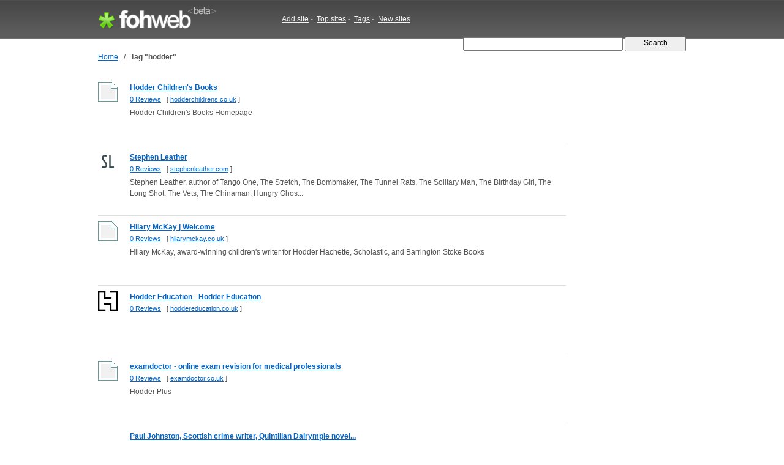

--- FILE ---
content_type: text/html; charset=UTF-8
request_url: http://fohweb.com/tag/hodder/
body_size: 11791
content:
<!DOCTYPE html PUBLIC "-//W3C//DTD XHTML 1.0 Strict//EN"

     "http://www.w3.org/TR/xhtml1/DTD/xhtml1-strict.dtd">
<html xmlns="http://www.w3.org/1999/xhtml">
<head>
<meta http-equiv="Content-Type" content="text/html; charset=utf-8" />
<title>hodder : hodderchildrens.co.uk, stephenleather.com, hilarymckay.co.uk, hoddereducation.co.uk | FohWeb.com</title>
<meta name="author" content="Fohweb.com" />
<meta name="description" content="Websites related with tag hodder.: hodderchildrens.co.uk, stephenleather.com, hilarymckay.co.uk, hoddereducation.co.uk, examdoctor.co.uk, paul-johnston.co.uk, philipallan.co.uk, fellscape.co.uk" />
<meta name="keywords" content="websites keywords, tags, hodder" />
<meta name="language" content="en-US"/>
<meta name="distribution" content="global"/>
<meta name="rating" content="general"/>
<meta name="robots" content="index,follow"/>
<script type="text/javascript" src="/content/theme/fohweb/site.js"></script>
<link rel="shortcut icon" href="/favicon.ico" type="image/x-icon">
<link href="/content/theme/fohweb/style.css?i=20111203" rel="stylesheet" type="text/css" />
<!--[if lte IE 6]>
<link rel="stylesheet" type="text/css" href="/content/theme/fohweb/ie.css?i=20110908" />
<![endif]-->
<script type="text/javascript">

  var _gaq = _gaq || [];
  _gaq.push(['_setAccount', 'UA-26685341-2']);
  _gaq.push(['_trackPageview']);

  (function() {
    var ga = document.createElement('script'); ga.type = 'text/javascript'; ga.async = true;
    ga.src = ('https:' == document.location.protocol ? 'https://ssl' : 'http://www') + '.google-analytics.com/ga.js';
    var s = document.getElementsByTagName('script')[0]; s.parentNode.insertBefore(ga, s);
  })();
  
</script>
</head>
<body>
<div id="header"><div id="header-wrap"><div class="header-logo"><a id="logo-container" href="/" title="Fohweb home"><img id="logo" src="/content/theme/fohweb/img/pix.gif" alt="Fohweb home" border="0"></a></div>
<div class="header-nav">
<a href="/addsite/">Add site</a><span class="navspace">&nbsp;-&nbsp;</span>
<a href="/top/">Top sites</a><span class="navspace">&nbsp;-&nbsp;</span>
<a href="/tag/">Tags</a><span class="navspace">&nbsp;-&nbsp;</span>
<a href="/new/">New sites</a> 
</div><div class="header-search">
<form action="/"><div>
<input type="text" name="q" size="31" class="q" value="" />
<input class="qb" type="submit" name="sa" value="  Search  " />
</div></form></div></div></div><div id="wrap"><div id="container"><div id="navigation"><table border=0 class=navigation cellpadding="0" cellspacing="0"><tr><td><a href="/">Home</a></td><td width=20 align=center>&nbsp;/&nbsp;</td><td><h1>Tag &quot;hodder&quot;</h1></td></tr></table></div><table cellpadding="0" cellspacing="0" width="100%" border="0"><tr><td valign="top"><div class="search_row_space"><div class="search_row"><a href="/www.hodderchildrens.co.uk"><img width="32" height="32" src="http://ico.fohweb.com/hodderchildrens.co.uk" border="0" class="thumb" align="left" hspace="32"  /></a><a class="search_title" href="/www.hodderchildrens.co.uk">Hodder Children's Books</a>
<div class="search_url"> <a href="/www.hodderchildrens.co.uk">0 Reviews</a>     &nbsp;     [ <a class="name" target="_blank" href="/visit/?name1=613641&name2=hodderchildrens" rel="nofollow">hodderchildrens.co.uk</a> ]  </div>
<div class="search_description">Hodder Children's Books Homepage</div>  
<div class="search_tags"></div></div></div><div class="search_row_space"><div class="search_row"><a href="/www.stephenleather.com"><img width="32" height="32" src="http://ico.fohweb.com/stephenleather.com" border="0" class="thumb" align="left" hspace="32"  /></a><a class="search_title" href="/www.stephenleather.com">Stephen Leather</a>
<div class="search_url"> <a href="/www.stephenleather.com">0 Reviews</a>     &nbsp;     [ <a class="name" target="_blank" href="/visit/?name1=577503&name2=stephenleather" rel="nofollow">stephenleather.com</a> ]  </div>
<div class="search_description">Stephen Leather, author of Tango One, The Stretch, The Bombmaker, The Tunnel Rats, The Solitary Man, The Birthday Girl, The Long Shot, The Vets, The Chinaman, Hungry Ghos...</div>  
<div class="search_tags"></div></div></div><div class="search_row_space"><div class="search_row"><a href="/www.hilarymckay.co.uk"><img width="32" height="32" src="http://ico.fohweb.com/hilarymckay.co.uk" border="0" class="thumb" align="left" hspace="32"  /></a><a class="search_title" href="/www.hilarymckay.co.uk">Hilary McKay | Welcome</a>
<div class="search_url"> <a href="/www.hilarymckay.co.uk">0 Reviews</a>     &nbsp;     [ <a class="name" target="_blank" href="/visit/?name1=568373&name2=hilarymckay" rel="nofollow">hilarymckay.co.uk</a> ]  </div>
<div class="search_description">Hilary McKay, award-winning children's writer for Hodder Hachette, Scholastic, and Barrington Stoke Books</div>  
<div class="search_tags"></div></div></div><div class="search_row_space"><div class="search_row"><a href="/www.hoddereducation.co.uk"><img width="32" height="32" src="http://ico.fohweb.com/hoddereducation.co.uk" border="0" class="thumb" align="left" hspace="32"  /></a><a class="search_title" href="/www.hoddereducation.co.uk">Hodder Education - Hodder Education</a>
<div class="search_url"> <a href="/www.hoddereducation.co.uk">0 Reviews</a>     &nbsp;     [ <a class="name" target="_blank" href="/visit/?name1=561322&name2=hoddereducation" rel="nofollow">hoddereducation.co.uk</a> ]  </div>
<div class="search_description"></div>  
<div class="search_tags"></div></div></div><div class="search_row_space"><div class="search_row"><a href="/www.examdoctor.co.uk"><img width="32" height="32" src="http://ico.fohweb.com/examdoctor.co.uk" border="0" class="thumb" align="left" hspace="32"  /></a><a class="search_title" href="/www.examdoctor.co.uk">examdoctor - online exam revision for medical professionals</a>
<div class="search_url"> <a href="/www.examdoctor.co.uk">0 Reviews</a>     &nbsp;     [ <a class="name" target="_blank" href="/visit/?name1=546131&name2=examdoctor" rel="nofollow">examdoctor.co.uk</a> ]  </div>
<div class="search_description">Hodder Plus</div>  
<div class="search_tags"></div></div></div><div class="search_row_space"><div class="search_row"><a href="/www.paul-johnston.co.uk"><img width="32" height="32" src="http://ico.fohweb.com/paul-johnston.co.uk" border="0" class="thumb" align="left" hspace="32"  /></a><a class="search_title" href="/www.paul-johnston.co.uk">Paul Johnston, Scottish crime writer, Quintilian Dalrymple novel...</a>
<div class="search_url"> <a href="/www.paul-johnston.co.uk">0 Reviews</a>     &nbsp;     [ <a class="name" target="_blank" href="/visit/?name1=541741&name2=paul-johnston" rel="nofollow">paul-johnston.co.uk</a> ]  </div>
<div class="search_description">Paul Johnston is an award-winning Scottish crime writer. The futuristic Quintilian Dalrymple novels have become critical and popular successes around the world. He also w...</div>  
<div class="search_tags"></div></div></div><div class="search_row_space"><div class="search_row"><a href="/www.philipallan.co.uk"><img width="32" height="32" src="http://ico.fohweb.com/philipallan.co.uk" border="0" class="thumb" align="left" hspace="32"  /></a><a class="search_title" href="/www.philipallan.co.uk">Hodder Education - Hodder Education - Learn More</a>
<div class="search_url"> <a href="/www.philipallan.co.uk">0 Reviews</a>     &nbsp;     [ <a class="name" target="_blank" href="/visit/?name1=530968&name2=philipallan" rel="nofollow">philipallan.co.uk</a> ]  </div>
<div class="search_description">Hodder Education focuses on school and college markets, providing a wide range of market-focused innovative print and digital services, tailored to both core UK and key I...</div>  
<div class="search_tags"></div></div></div><div class="search_row_space"><div class="search_row"><a href="/www.fellscape.co.uk"><img width="32" height="32" src="http://ico.fohweb.com/fellscape.co.uk" border="0" class="thumb" align="left" hspace="32"  /></a><a class="search_title" href="/www.fellscape.co.uk">Walks and Pubs in the Forest of Bowland</a>
<div class="search_url"> <a href="/www.fellscape.co.uk">0 Reviews</a>     &nbsp;     [ <a class="name" target="_blank" href="/visit/?name1=523074&name2=fellscape" rel="nofollow">fellscape.co.uk</a> ]  </div>
<div class="search_description">This site describes twenty circular walks each around a pub in the Forest of Bowland and Pendle areas of North Lancashire. Information is given on the pubs and inns in th...</div>  
<div class="search_tags"></div></div></div><div class="search_row_space"><div class="search_row"><a href="/www.sophiehannah.com"><img width="32" height="32" src="http://ico.fohweb.com/sophiehannah.com" border="0" class="thumb" align="left" hspace="32"  /></a><a class="search_title" href="/www.sophiehannah.com">Sophie Hannah - fiction poetry performance</a>
<div class="search_url"> <a href="/www.sophiehannah.com">0 Reviews</a>     &nbsp;     [ <a class="name" target="_blank" href="/visit/?name1=507069&name2=sophiehannah" rel="nofollow">sophiehannah.com</a> ]  </div>
<div class="search_description">Sophie Hannah is a bestselling poet, a novelist and a children's writer who regulary performs her work to live audiences</div>  
<div class="search_tags"></div></div></div><div class="search_row_space"><div class="search_row"><a href="/www.margaretmurphy.co.uk"><img width="32" height="32" src="http://ico.fohweb.com/margaretmurphy.co.uk" border="0" class="thumb" align="left" hspace="32"  /></a><a class="search_title" href="/www.margaretmurphy.co.uk">The Official Web Site of Author Margaret Murphy</a>
<div class="search_url"> <a href="/www.margaretmurphy.co.uk">0 Reviews</a>     &nbsp;     [ <a class="name" target="_blank" href="/visit/?name1=505546&name2=margaretmurphy" rel="nofollow">margaretmurphy.co.uk</a> ]  </div>
<div class="search_description">Description: Margaret Murphy's novels are concerned with the psychology of both the violent criminal and the victims of crime. Her first, Goodnight,
My Angel, was shortl...</div>  
<div class="search_tags"></div></div></div><div style="padding-top:4px;"><script type="text/javascript"><!--
google_ad_client = "ca-pub-1812196825396046";
/* fohweb.com 728x90 */
google_ad_slot = "3108605440";
google_ad_width = 728;
google_ad_height = 90;
//-->
</script>
<script type="text/javascript"
src="http://pagead2.googlesyndication.com/pagead/show_ads.js">
</script></div><br><br><div class=pages>&laquo; &nbsp;<b>1</b>&nbsp; &raquo; &nbsp;</div></td><td width="32">&nbsp;</td><td valign="top" width="164"><script type="text/javascript"><!--
google_ad_client = "ca-pub-1812196825396046";
/* fohweb.com 160x600 */
google_ad_slot = "4911148584";
google_ad_width = 160;
google_ad_height = 600;
//-->
</script>
<script type="text/javascript"
src="http://pagead2.googlesyndication.com/pagead/show_ads.js">
</script></td></tr></table></div><br><div class="clear">&nbsp;</div></div>
<div id="footer"><div id="footer-wrap"><div class=box1><div class="f1"><a href="http://fohweb.com">FohWeb</a> &copy; 2009 - 2026. All rights reserved.<br>Thursday, 22 January 2026, 15:23<br><img src=/content/theme/fohweb/img/contact_e.gif></div>
<div class="f2">
<a href="/addsite/">Add site</a>,&nbsp;&nbsp;
<a href="/top/">Top sites</a> ,&nbsp;&nbsp;
<a href="/tag/">Tags</a>,&nbsp;&nbsp;
<a href="/new/">New sites</a>,&nbsp;&nbsp;<br>
<a href="/tos/">Terms of service</a>,&nbsp;&nbsp;
<a href="/policy/">Privacy policy</a>,&nbsp;&nbsp;
<a href="/links/">Links</a>,&nbsp;&nbsp;
<a href="/contact/">Contact</a>
</div></div>
<div class=box2><a href="http://www.twitter.com/Fohweb"><img border="0" src="http://twitter-badges.s3.amazonaws.com/follow_bird-c.png" alt="Follow FohWeb on Twitter"/></a></div></div></div></body></html>

--- FILE ---
content_type: text/html; charset=utf-8
request_url: https://www.google.com/recaptcha/api2/aframe
body_size: 257
content:
<!DOCTYPE HTML><html><head><meta http-equiv="content-type" content="text/html; charset=UTF-8"></head><body><script nonce="SH-eaxFfp4HiB0w7hxbr8Q">/** Anti-fraud and anti-abuse applications only. See google.com/recaptcha */ try{var clients={'sodar':'https://pagead2.googlesyndication.com/pagead/sodar?'};window.addEventListener("message",function(a){try{if(a.source===window.parent){var b=JSON.parse(a.data);var c=clients[b['id']];if(c){var d=document.createElement('img');d.src=c+b['params']+'&rc='+(localStorage.getItem("rc::a")?sessionStorage.getItem("rc::b"):"");window.document.body.appendChild(d);sessionStorage.setItem("rc::e",parseInt(sessionStorage.getItem("rc::e")||0)+1);localStorage.setItem("rc::h",'1769095435272');}}}catch(b){}});window.parent.postMessage("_grecaptcha_ready", "*");}catch(b){}</script></body></html>